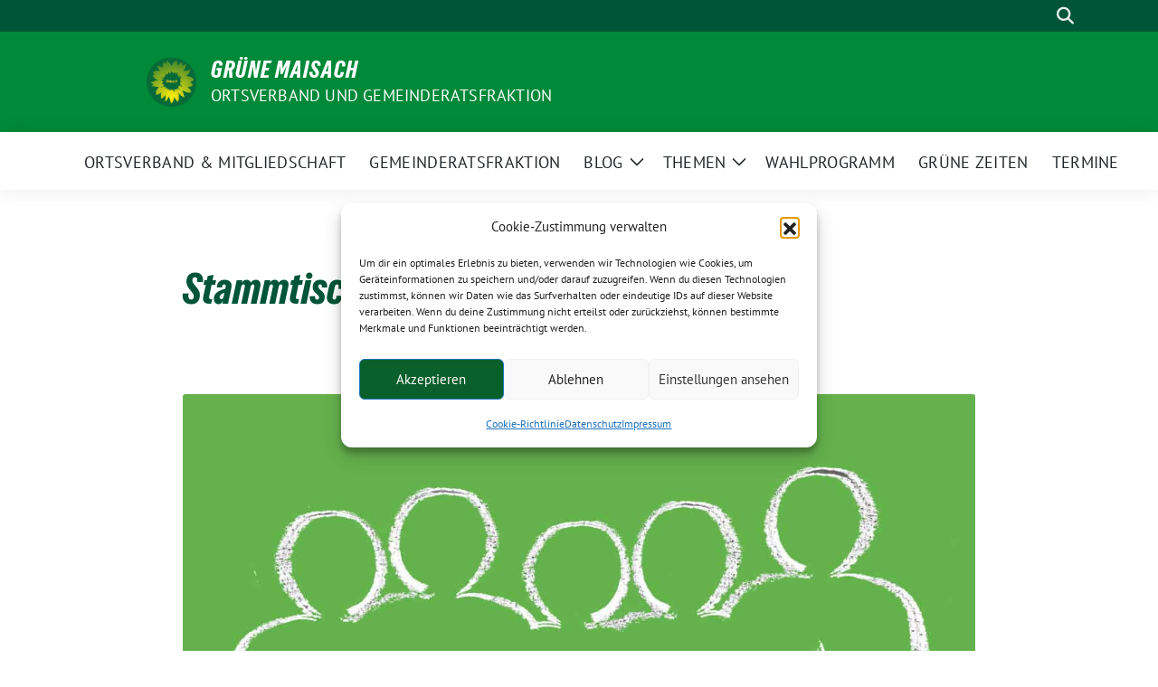

--- FILE ---
content_type: text/html; charset=UTF-8
request_url: https://xn--grne-maisach-elb.de/termine/stammtisch-des-ortsverbands/
body_size: 17062
content:
<!doctype html>
<html lang="de" class="theme--default">

<head>
	<meta charset="UTF-8">
	<meta name="viewport" content="width=device-width, initial-scale=1">
	<link rel="profile" href="https://gmpg.org/xfn/11">
	
<!-- Facebook Meta Tags -->
<meta property="og:url" content="https://xn--grne-maisach-elb.de/termine/stammtisch-des-ortsverbands/">
<meta property="og:type" content="website">
<meta property="og:title" content="Stammtisch des Ortsverbands">
<meta property="og:description" content="Jeden ersten Dienstag in geraden Monaten treffen sich die Aktiven des Ortsverbandes, um über aktuell anliegende Themen und Planungen zu reden und die Aktivitäten zu organisieren. Das Treffen findet jeweils [&hellip;]">
<meta property="og:image" content="https://xn--grne-maisach-elb.de/wp-content/uploads/2022/06/teamwork-g5f88535c1_1920gr-400x267.jpg">

<!-- Twitter Meta Tags -->
<meta name="twitter:card" content="summary_large_image">
<meta property="twitter:domain" content="https://xn--grne-maisach-elb.de">
<meta property="twitter:url" content="https://xn--grne-maisach-elb.de/termine/stammtisch-des-ortsverbands/">
<meta name="twitter:title" content="Stammtisch des Ortsverbands">
<meta name="twitter:description" content="Jeden ersten Dienstag in geraden Monaten treffen sich die Aktiven des Ortsverbandes, um über aktuell anliegende Themen und Planungen zu reden und die Aktivitäten zu organisieren. Das Treffen findet jeweils [&hellip;]">
<meta name="twitter:image" content="https://xn--grne-maisach-elb.de/wp-content/uploads/2022/06/teamwork-g5f88535c1_1920gr-400x267.jpg">

	<title>Stammtisch des Ortsverbands &#8211; Grüne Maisach</title>
<meta name='robots' content='max-image-preview:large' />
<link rel='dns-prefetch' href='//www.googletagmanager.com' />
<link rel="alternate" type="application/rss+xml" title="Grüne Maisach &raquo; Feed" href="https://xn--grne-maisach-elb.de/feed/" />
<link rel="alternate" type="application/rss+xml" title="Grüne Maisach &raquo; Kommentar-Feed" href="https://xn--grne-maisach-elb.de/comments/feed/" />
<link rel="alternate" title="oEmbed (JSON)" type="application/json+oembed" href="https://xn--grne-maisach-elb.de/wp-json/oembed/1.0/embed?url=https%3A%2F%2Fxn--grne-maisach-elb.de%2Ftermine%2Fstammtisch-des-ortsverbands%2F" />
<link rel="alternate" title="oEmbed (XML)" type="text/xml+oembed" href="https://xn--grne-maisach-elb.de/wp-json/oembed/1.0/embed?url=https%3A%2F%2Fxn--grne-maisach-elb.de%2Ftermine%2Fstammtisch-des-ortsverbands%2F&#038;format=xml" />
<style id='wp-img-auto-sizes-contain-inline-css'>
img:is([sizes=auto i],[sizes^="auto," i]){contain-intrinsic-size:3000px 1500px}
/*# sourceURL=wp-img-auto-sizes-contain-inline-css */
</style>
<style id='wp-block-paragraph-inline-css'>
.is-small-text{font-size:.875em}.is-regular-text{font-size:1em}.is-large-text{font-size:2.25em}.is-larger-text{font-size:3em}.has-drop-cap:not(:focus):first-letter{float:left;font-size:8.4em;font-style:normal;font-weight:100;line-height:.68;margin:.05em .1em 0 0;text-transform:uppercase}body.rtl .has-drop-cap:not(:focus):first-letter{float:none;margin-left:.1em}p.has-drop-cap.has-background{overflow:hidden}:root :where(p.has-background){padding:1.25em 2.375em}:where(p.has-text-color:not(.has-link-color)) a{color:inherit}p.has-text-align-left[style*="writing-mode:vertical-lr"],p.has-text-align-right[style*="writing-mode:vertical-rl"]{rotate:180deg}
/*# sourceURL=https://xn--grne-maisach-elb.de/wp-includes/blocks/paragraph/style.min.css */
</style>
<style id='wp-emoji-styles-inline-css'>

	img.wp-smiley, img.emoji {
		display: inline !important;
		border: none !important;
		box-shadow: none !important;
		height: 1em !important;
		width: 1em !important;
		margin: 0 0.07em !important;
		vertical-align: -0.1em !important;
		background: none !important;
		padding: 0 !important;
	}
/*# sourceURL=wp-emoji-styles-inline-css */
</style>
<style id='wp-block-library-inline-css'>
:root{--wp-block-synced-color:#7a00df;--wp-block-synced-color--rgb:122,0,223;--wp-bound-block-color:var(--wp-block-synced-color);--wp-editor-canvas-background:#ddd;--wp-admin-theme-color:#007cba;--wp-admin-theme-color--rgb:0,124,186;--wp-admin-theme-color-darker-10:#006ba1;--wp-admin-theme-color-darker-10--rgb:0,107,160.5;--wp-admin-theme-color-darker-20:#005a87;--wp-admin-theme-color-darker-20--rgb:0,90,135;--wp-admin-border-width-focus:2px}@media (min-resolution:192dpi){:root{--wp-admin-border-width-focus:1.5px}}.wp-element-button{cursor:pointer}:root .has-very-light-gray-background-color{background-color:#eee}:root .has-very-dark-gray-background-color{background-color:#313131}:root .has-very-light-gray-color{color:#eee}:root .has-very-dark-gray-color{color:#313131}:root .has-vivid-green-cyan-to-vivid-cyan-blue-gradient-background{background:linear-gradient(135deg,#00d084,#0693e3)}:root .has-purple-crush-gradient-background{background:linear-gradient(135deg,#34e2e4,#4721fb 50%,#ab1dfe)}:root .has-hazy-dawn-gradient-background{background:linear-gradient(135deg,#faaca8,#dad0ec)}:root .has-subdued-olive-gradient-background{background:linear-gradient(135deg,#fafae1,#67a671)}:root .has-atomic-cream-gradient-background{background:linear-gradient(135deg,#fdd79a,#004a59)}:root .has-nightshade-gradient-background{background:linear-gradient(135deg,#330968,#31cdcf)}:root .has-midnight-gradient-background{background:linear-gradient(135deg,#020381,#2874fc)}:root{--wp--preset--font-size--normal:16px;--wp--preset--font-size--huge:42px}.has-regular-font-size{font-size:1em}.has-larger-font-size{font-size:2.625em}.has-normal-font-size{font-size:var(--wp--preset--font-size--normal)}.has-huge-font-size{font-size:var(--wp--preset--font-size--huge)}.has-text-align-center{text-align:center}.has-text-align-left{text-align:left}.has-text-align-right{text-align:right}.has-fit-text{white-space:nowrap!important}#end-resizable-editor-section{display:none}.aligncenter{clear:both}.items-justified-left{justify-content:flex-start}.items-justified-center{justify-content:center}.items-justified-right{justify-content:flex-end}.items-justified-space-between{justify-content:space-between}.screen-reader-text{border:0;clip-path:inset(50%);height:1px;margin:-1px;overflow:hidden;padding:0;position:absolute;width:1px;word-wrap:normal!important}.screen-reader-text:focus{background-color:#ddd;clip-path:none;color:#444;display:block;font-size:1em;height:auto;left:5px;line-height:normal;padding:15px 23px 14px;text-decoration:none;top:5px;width:auto;z-index:100000}html :where(.has-border-color){border-style:solid}html :where([style*=border-top-color]){border-top-style:solid}html :where([style*=border-right-color]){border-right-style:solid}html :where([style*=border-bottom-color]){border-bottom-style:solid}html :where([style*=border-left-color]){border-left-style:solid}html :where([style*=border-width]){border-style:solid}html :where([style*=border-top-width]){border-top-style:solid}html :where([style*=border-right-width]){border-right-style:solid}html :where([style*=border-bottom-width]){border-bottom-style:solid}html :where([style*=border-left-width]){border-left-style:solid}html :where(img[class*=wp-image-]){height:auto;max-width:100%}:where(figure){margin:0 0 1em}html :where(.is-position-sticky){--wp-admin--admin-bar--position-offset:var(--wp-admin--admin-bar--height,0px)}@media screen and (max-width:600px){html :where(.is-position-sticky){--wp-admin--admin-bar--position-offset:0px}}

/*# sourceURL=wp-block-library-inline-css */
</style><style id='global-styles-inline-css'>
:root{--wp--preset--aspect-ratio--square: 1;--wp--preset--aspect-ratio--4-3: 4/3;--wp--preset--aspect-ratio--3-4: 3/4;--wp--preset--aspect-ratio--3-2: 3/2;--wp--preset--aspect-ratio--2-3: 2/3;--wp--preset--aspect-ratio--16-9: 16/9;--wp--preset--aspect-ratio--9-16: 9/16;--wp--preset--color--black: #000000;--wp--preset--color--cyan-bluish-gray: #abb8c3;--wp--preset--color--white: #ffffff;--wp--preset--color--pale-pink: #f78da7;--wp--preset--color--vivid-red: #cf2e2e;--wp--preset--color--luminous-vivid-orange: #ff6900;--wp--preset--color--luminous-vivid-amber: #fcb900;--wp--preset--color--light-green-cyan: #7bdcb5;--wp--preset--color--vivid-green-cyan: #00d084;--wp--preset--color--pale-cyan-blue: #8ed1fc;--wp--preset--color--vivid-cyan-blue: #0693e3;--wp--preset--color--vivid-purple: #9b51e0;--wp--preset--color--himmel: #0BA1DD;--wp--preset--color--tanne: #005437;--wp--preset--color--klee: #008939;--wp--preset--color--klee-700: #006E2E;--wp--preset--color--grashalm: #8ABD24;--wp--preset--color--sonne: #FFF17A;--wp--preset--color--sand: #F5F1E9;--wp--preset--color--gray: #EFF2ED;--wp--preset--gradient--vivid-cyan-blue-to-vivid-purple: linear-gradient(135deg,rgb(6,147,227) 0%,rgb(155,81,224) 100%);--wp--preset--gradient--light-green-cyan-to-vivid-green-cyan: linear-gradient(135deg,rgb(122,220,180) 0%,rgb(0,208,130) 100%);--wp--preset--gradient--luminous-vivid-amber-to-luminous-vivid-orange: linear-gradient(135deg,rgb(252,185,0) 0%,rgb(255,105,0) 100%);--wp--preset--gradient--luminous-vivid-orange-to-vivid-red: linear-gradient(135deg,rgb(255,105,0) 0%,rgb(207,46,46) 100%);--wp--preset--gradient--very-light-gray-to-cyan-bluish-gray: linear-gradient(135deg,rgb(238,238,238) 0%,rgb(169,184,195) 100%);--wp--preset--gradient--cool-to-warm-spectrum: linear-gradient(135deg,rgb(74,234,220) 0%,rgb(151,120,209) 20%,rgb(207,42,186) 40%,rgb(238,44,130) 60%,rgb(251,105,98) 80%,rgb(254,248,76) 100%);--wp--preset--gradient--blush-light-purple: linear-gradient(135deg,rgb(255,206,236) 0%,rgb(152,150,240) 100%);--wp--preset--gradient--blush-bordeaux: linear-gradient(135deg,rgb(254,205,165) 0%,rgb(254,45,45) 50%,rgb(107,0,62) 100%);--wp--preset--gradient--luminous-dusk: linear-gradient(135deg,rgb(255,203,112) 0%,rgb(199,81,192) 50%,rgb(65,88,208) 100%);--wp--preset--gradient--pale-ocean: linear-gradient(135deg,rgb(255,245,203) 0%,rgb(182,227,212) 50%,rgb(51,167,181) 100%);--wp--preset--gradient--electric-grass: linear-gradient(135deg,rgb(202,248,128) 0%,rgb(113,206,126) 100%);--wp--preset--gradient--midnight: linear-gradient(135deg,rgb(2,3,129) 0%,rgb(40,116,252) 100%);--wp--preset--font-size--small: 13px;--wp--preset--font-size--medium: clamp(14px, 0.875rem + ((1vw - 3.2px) * 0.682), 20px);--wp--preset--font-size--large: clamp(22.041px, 1.378rem + ((1vw - 3.2px) * 1.586), 36px);--wp--preset--font-size--x-large: clamp(25.014px, 1.563rem + ((1vw - 3.2px) * 1.93), 42px);--wp--preset--font-family--pt-sans: "PT Sans", sans-serif;--wp--preset--font-family--gruenetypeneue: "GruenType Neue", sans-serif;--wp--preset--spacing--20: 0.44rem;--wp--preset--spacing--30: 0.67rem;--wp--preset--spacing--40: 1rem;--wp--preset--spacing--50: 1.5rem;--wp--preset--spacing--60: 2.25rem;--wp--preset--spacing--70: 3.38rem;--wp--preset--spacing--80: 5.06rem;--wp--preset--shadow--natural: 6px 6px 9px rgba(0, 0, 0, 0.2);--wp--preset--shadow--deep: 12px 12px 50px rgba(0, 0, 0, 0.4);--wp--preset--shadow--sharp: 6px 6px 0px rgba(0, 0, 0, 0.2);--wp--preset--shadow--outlined: 6px 6px 0px -3px rgb(255, 255, 255), 6px 6px rgb(0, 0, 0);--wp--preset--shadow--crisp: 6px 6px 0px rgb(0, 0, 0);}:root { --wp--style--global--content-size: 900px;--wp--style--global--wide-size: 1200px; }:where(body) { margin: 0; }.wp-site-blocks > .alignleft { float: left; margin-right: 2em; }.wp-site-blocks > .alignright { float: right; margin-left: 2em; }.wp-site-blocks > .aligncenter { justify-content: center; margin-left: auto; margin-right: auto; }:where(.is-layout-flex){gap: 0.5em;}:where(.is-layout-grid){gap: 0.5em;}.is-layout-flow > .alignleft{float: left;margin-inline-start: 0;margin-inline-end: 2em;}.is-layout-flow > .alignright{float: right;margin-inline-start: 2em;margin-inline-end: 0;}.is-layout-flow > .aligncenter{margin-left: auto !important;margin-right: auto !important;}.is-layout-constrained > .alignleft{float: left;margin-inline-start: 0;margin-inline-end: 2em;}.is-layout-constrained > .alignright{float: right;margin-inline-start: 2em;margin-inline-end: 0;}.is-layout-constrained > .aligncenter{margin-left: auto !important;margin-right: auto !important;}.is-layout-constrained > :where(:not(.alignleft):not(.alignright):not(.alignfull)){max-width: var(--wp--style--global--content-size);margin-left: auto !important;margin-right: auto !important;}.is-layout-constrained > .alignwide{max-width: var(--wp--style--global--wide-size);}body .is-layout-flex{display: flex;}.is-layout-flex{flex-wrap: wrap;align-items: center;}.is-layout-flex > :is(*, div){margin: 0;}body .is-layout-grid{display: grid;}.is-layout-grid > :is(*, div){margin: 0;}body{font-family: var(--wp--preset--font-family--pt-sans);font-weight: 400;padding-top: 0px;padding-right: 0px;padding-bottom: 0px;padding-left: 0px;}a:where(:not(.wp-element-button)){text-decoration: underline;}h1{color: var(--wp--preset--color--tanne);font-family: var(--wp--preset--font-family--gruenetypeneue);font-weight: 400;}h2{font-family: var(--wp--preset--font-family--gruenetypeneue);font-weight: 400;}:root :where(.wp-element-button, .wp-block-button__link){background-color: #32373c;border-width: 0;color: #fff;font-family: inherit;font-size: inherit;font-style: inherit;font-weight: inherit;letter-spacing: inherit;line-height: inherit;padding-top: calc(0.667em + 2px);padding-right: calc(1.333em + 2px);padding-bottom: calc(0.667em + 2px);padding-left: calc(1.333em + 2px);text-decoration: none;text-transform: inherit;}.has-black-color{color: var(--wp--preset--color--black) !important;}.has-cyan-bluish-gray-color{color: var(--wp--preset--color--cyan-bluish-gray) !important;}.has-white-color{color: var(--wp--preset--color--white) !important;}.has-pale-pink-color{color: var(--wp--preset--color--pale-pink) !important;}.has-vivid-red-color{color: var(--wp--preset--color--vivid-red) !important;}.has-luminous-vivid-orange-color{color: var(--wp--preset--color--luminous-vivid-orange) !important;}.has-luminous-vivid-amber-color{color: var(--wp--preset--color--luminous-vivid-amber) !important;}.has-light-green-cyan-color{color: var(--wp--preset--color--light-green-cyan) !important;}.has-vivid-green-cyan-color{color: var(--wp--preset--color--vivid-green-cyan) !important;}.has-pale-cyan-blue-color{color: var(--wp--preset--color--pale-cyan-blue) !important;}.has-vivid-cyan-blue-color{color: var(--wp--preset--color--vivid-cyan-blue) !important;}.has-vivid-purple-color{color: var(--wp--preset--color--vivid-purple) !important;}.has-himmel-color{color: var(--wp--preset--color--himmel) !important;}.has-tanne-color{color: var(--wp--preset--color--tanne) !important;}.has-klee-color{color: var(--wp--preset--color--klee) !important;}.has-klee-700-color{color: var(--wp--preset--color--klee-700) !important;}.has-grashalm-color{color: var(--wp--preset--color--grashalm) !important;}.has-sonne-color{color: var(--wp--preset--color--sonne) !important;}.has-sand-color{color: var(--wp--preset--color--sand) !important;}.has-gray-color{color: var(--wp--preset--color--gray) !important;}.has-black-background-color{background-color: var(--wp--preset--color--black) !important;}.has-cyan-bluish-gray-background-color{background-color: var(--wp--preset--color--cyan-bluish-gray) !important;}.has-white-background-color{background-color: var(--wp--preset--color--white) !important;}.has-pale-pink-background-color{background-color: var(--wp--preset--color--pale-pink) !important;}.has-vivid-red-background-color{background-color: var(--wp--preset--color--vivid-red) !important;}.has-luminous-vivid-orange-background-color{background-color: var(--wp--preset--color--luminous-vivid-orange) !important;}.has-luminous-vivid-amber-background-color{background-color: var(--wp--preset--color--luminous-vivid-amber) !important;}.has-light-green-cyan-background-color{background-color: var(--wp--preset--color--light-green-cyan) !important;}.has-vivid-green-cyan-background-color{background-color: var(--wp--preset--color--vivid-green-cyan) !important;}.has-pale-cyan-blue-background-color{background-color: var(--wp--preset--color--pale-cyan-blue) !important;}.has-vivid-cyan-blue-background-color{background-color: var(--wp--preset--color--vivid-cyan-blue) !important;}.has-vivid-purple-background-color{background-color: var(--wp--preset--color--vivid-purple) !important;}.has-himmel-background-color{background-color: var(--wp--preset--color--himmel) !important;}.has-tanne-background-color{background-color: var(--wp--preset--color--tanne) !important;}.has-klee-background-color{background-color: var(--wp--preset--color--klee) !important;}.has-klee-700-background-color{background-color: var(--wp--preset--color--klee-700) !important;}.has-grashalm-background-color{background-color: var(--wp--preset--color--grashalm) !important;}.has-sonne-background-color{background-color: var(--wp--preset--color--sonne) !important;}.has-sand-background-color{background-color: var(--wp--preset--color--sand) !important;}.has-gray-background-color{background-color: var(--wp--preset--color--gray) !important;}.has-black-border-color{border-color: var(--wp--preset--color--black) !important;}.has-cyan-bluish-gray-border-color{border-color: var(--wp--preset--color--cyan-bluish-gray) !important;}.has-white-border-color{border-color: var(--wp--preset--color--white) !important;}.has-pale-pink-border-color{border-color: var(--wp--preset--color--pale-pink) !important;}.has-vivid-red-border-color{border-color: var(--wp--preset--color--vivid-red) !important;}.has-luminous-vivid-orange-border-color{border-color: var(--wp--preset--color--luminous-vivid-orange) !important;}.has-luminous-vivid-amber-border-color{border-color: var(--wp--preset--color--luminous-vivid-amber) !important;}.has-light-green-cyan-border-color{border-color: var(--wp--preset--color--light-green-cyan) !important;}.has-vivid-green-cyan-border-color{border-color: var(--wp--preset--color--vivid-green-cyan) !important;}.has-pale-cyan-blue-border-color{border-color: var(--wp--preset--color--pale-cyan-blue) !important;}.has-vivid-cyan-blue-border-color{border-color: var(--wp--preset--color--vivid-cyan-blue) !important;}.has-vivid-purple-border-color{border-color: var(--wp--preset--color--vivid-purple) !important;}.has-himmel-border-color{border-color: var(--wp--preset--color--himmel) !important;}.has-tanne-border-color{border-color: var(--wp--preset--color--tanne) !important;}.has-klee-border-color{border-color: var(--wp--preset--color--klee) !important;}.has-klee-700-border-color{border-color: var(--wp--preset--color--klee-700) !important;}.has-grashalm-border-color{border-color: var(--wp--preset--color--grashalm) !important;}.has-sonne-border-color{border-color: var(--wp--preset--color--sonne) !important;}.has-sand-border-color{border-color: var(--wp--preset--color--sand) !important;}.has-gray-border-color{border-color: var(--wp--preset--color--gray) !important;}.has-vivid-cyan-blue-to-vivid-purple-gradient-background{background: var(--wp--preset--gradient--vivid-cyan-blue-to-vivid-purple) !important;}.has-light-green-cyan-to-vivid-green-cyan-gradient-background{background: var(--wp--preset--gradient--light-green-cyan-to-vivid-green-cyan) !important;}.has-luminous-vivid-amber-to-luminous-vivid-orange-gradient-background{background: var(--wp--preset--gradient--luminous-vivid-amber-to-luminous-vivid-orange) !important;}.has-luminous-vivid-orange-to-vivid-red-gradient-background{background: var(--wp--preset--gradient--luminous-vivid-orange-to-vivid-red) !important;}.has-very-light-gray-to-cyan-bluish-gray-gradient-background{background: var(--wp--preset--gradient--very-light-gray-to-cyan-bluish-gray) !important;}.has-cool-to-warm-spectrum-gradient-background{background: var(--wp--preset--gradient--cool-to-warm-spectrum) !important;}.has-blush-light-purple-gradient-background{background: var(--wp--preset--gradient--blush-light-purple) !important;}.has-blush-bordeaux-gradient-background{background: var(--wp--preset--gradient--blush-bordeaux) !important;}.has-luminous-dusk-gradient-background{background: var(--wp--preset--gradient--luminous-dusk) !important;}.has-pale-ocean-gradient-background{background: var(--wp--preset--gradient--pale-ocean) !important;}.has-electric-grass-gradient-background{background: var(--wp--preset--gradient--electric-grass) !important;}.has-midnight-gradient-background{background: var(--wp--preset--gradient--midnight) !important;}.has-small-font-size{font-size: var(--wp--preset--font-size--small) !important;}.has-medium-font-size{font-size: var(--wp--preset--font-size--medium) !important;}.has-large-font-size{font-size: var(--wp--preset--font-size--large) !important;}.has-x-large-font-size{font-size: var(--wp--preset--font-size--x-large) !important;}.has-pt-sans-font-family{font-family: var(--wp--preset--font-family--pt-sans) !important;}.has-gruenetypeneue-font-family{font-family: var(--wp--preset--font-family--gruenetypeneue) !important;}
/*# sourceURL=global-styles-inline-css */
</style>

<link rel='stylesheet' id='awsm-ead-public-css' href='https://xn--grne-maisach-elb.de/wp-content/plugins/embed-any-document/css/embed-public.min.css?ver=2.7.12' media='all' />
<link rel='stylesheet' id='pdfp-public-css' href='https://xn--grne-maisach-elb.de/wp-content/plugins/pdf-poster/build/public.css?ver=1769526886' media='all' />
<link rel='stylesheet' id='super-rss-reader-css' href='https://xn--grne-maisach-elb.de/wp-content/plugins/super-rss-reader/public/css/style.min.css?ver=5.4' media='all' />
<link rel='stylesheet' id='cmplz-general-css' href='https://xn--grne-maisach-elb.de/wp-content/plugins/complianz-gdpr/assets/css/cookieblocker.min.css?ver=1766237307' media='all' />
<link rel='stylesheet' id='awb-css' href='https://xn--grne-maisach-elb.de/wp-content/plugins/advanced-backgrounds/assets/awb/awb.min.css?ver=1.12.8' media='all' />
<link rel='stylesheet' id='uagb-block-positioning-css-css' href='https://xn--grne-maisach-elb.de/wp-content/plugins/ultimate-addons-for-gutenberg/assets/css/spectra-block-positioning.min.css?ver=2.19.18' media='all' />
<link rel='stylesheet' id='uag-style-5164-css' href='https://xn--grne-maisach-elb.de/wp-content/uploads/uag-plugin/assets/5000/uag-css-5164.css?ver=1769444676' media='all' />
<link rel='stylesheet' id='sunflower-style-css' href='https://xn--grne-maisach-elb.de/wp-content/themes/sunflower/style.css?ver=2.2.13' media='all' />
<link rel='stylesheet' id='sunflower-leaflet-css' href='https://xn--grne-maisach-elb.de/wp-content/themes/sunflower/assets/vndr/leaflet/dist/leaflet.css?ver=2.2.13' media='all' />
<link rel='stylesheet' id='lightbox-css' href='https://xn--grne-maisach-elb.de/wp-content/themes/sunflower/assets/vndr/lightbox2/dist/css/lightbox.min.css?ver=4.3.0' media='all' />
<style id='generateblocks-inline-css'>
.gb-container-69969e70{font-size:12px;font-weight:600;text-align:left;color:var(--wp--preset--color--grashalm, #8ABD24);}.gb-container-69969e70 a{color:var(--wp--preset--color--grashalm, #8ABD24);}.gb-container-18315159{font-size:12px;background-color:var(--wp--preset--color--klee, #008939);}.gb-container-45fa6951{background-color:var(--wp--preset--color--gray, #EFF2ED);color:var(--wp--preset--color--sonne, #FFF17A);}:root{--gb-container-width:1100px;}.gb-container .wp-block-image img{vertical-align:middle;}.gb-grid-wrapper .wp-block-image{margin-bottom:0;}.gb-highlight{background:none;}.gb-shape{line-height:0;}
/*# sourceURL=generateblocks-inline-css */
</style>
<script src="https://xn--grne-maisach-elb.de/wp-includes/js/jquery/jquery.min.js?ver=3.7.1" id="jquery-core-js"></script>
<script src="https://xn--grne-maisach-elb.de/wp-includes/js/jquery/jquery-migrate.min.js?ver=3.4.1" id="jquery-migrate-js"></script>
<script src="https://xn--grne-maisach-elb.de/wp-content/plugins/super-rss-reader/public/js/jquery.easy-ticker.min.js?ver=5.4" id="jquery-easy-ticker-js"></script>
<script src="https://xn--grne-maisach-elb.de/wp-content/plugins/super-rss-reader/public/js/script.min.js?ver=5.4" id="super-rss-reader-js"></script>

<!-- Google Tag (gtac.js) durch Site-Kit hinzugefügt -->
<!-- Von Site Kit hinzugefügtes Google-Analytics-Snippet -->
<script src="https://www.googletagmanager.com/gtag/js?id=GT-KV632MGQ" id="google_gtagjs-js" async></script>
<script id="google_gtagjs-js-after">
window.dataLayer = window.dataLayer || [];function gtag(){dataLayer.push(arguments);}
gtag("set","linker",{"domains":["xn--grne-maisach-elb.de"]});
gtag("js", new Date());
gtag("set", "developer_id.dZTNiMT", true);
gtag("config", "GT-KV632MGQ");
//# sourceURL=google_gtagjs-js-after
</script>
<link rel="https://api.w.org/" href="https://xn--grne-maisach-elb.de/wp-json/" /><link rel="alternate" title="JSON" type="application/json" href="https://xn--grne-maisach-elb.de/wp-json/wp/v2/sunflower_event/5164" /><link rel="EditURI" type="application/rsd+xml" title="RSD" href="https://xn--grne-maisach-elb.de/xmlrpc.php?rsd" />
<link rel="canonical" href="https://xn--grne-maisach-elb.de/termine/stammtisch-des-ortsverbands/" />
<meta name="cdp-version" content="1.5.0" /><meta name="generator" content="Site Kit by Google 1.170.0" />        <style>
                    </style>
<meta name="generator" content="performance-lab 4.0.1; plugins: webp-uploads">
<meta name="generator" content="webp-uploads 2.6.1">
			<style>.cmplz-hidden {
					display: none !important;
				}</style><meta name="bmi-version" content="2.0.0" />      <script defer type="text/javascript" id="bmip-js-inline-remove-js">
        function objectToQueryString(obj){
          return Object.keys(obj).map(key => key + '=' + obj[key]).join('&');
        }

        function globalBMIKeepAlive() {
          let xhr = new XMLHttpRequest();
          let data = { action: "bmip_keepalive", token: "bmip", f: "refresh" };
          let url = 'https://xn--grne-maisach-elb.de/wp-admin/admin-ajax.php' + '?' + objectToQueryString(data);
          xhr.open('POST', url, true);
          xhr.setRequestHeader("X-Requested-With", "XMLHttpRequest");
          xhr.onreadystatechange = function () {
            if (xhr.readyState === 4) {
              let response;
              if (response = JSON.parse(xhr.responseText)) {
                if (typeof response.status != 'undefined' && response.status === 'success') {
                  //setTimeout(globalBMIKeepAlive, 3000);
                } else {
                  //setTimeout(globalBMIKeepAlive, 20000);
                }
              }
            }
          };

          xhr.send(JSON.stringify(data));
        }

        document.querySelector('#bmip-js-inline-remove-js').remove();
      </script>
      <style class='wp-fonts-local'>
@font-face{font-family:"PT Sans";font-style:normal;font-weight:400;font-display:fallback;src:url('https://xn--grne-maisach-elb.de/wp-content/themes/sunflower/assets/fonts/pt-sans-v17-latin_latin-ext-regular.woff2') format('woff2'), url('https://xn--grne-maisach-elb.de/wp-content/themes/sunflower/assets/fonts/pt-sans-v17-latin_latin-ext-regular.ttf') format('truetype');font-stretch:normal;}
@font-face{font-family:"PT Sans";font-style:italic;font-weight:400;font-display:fallback;src:url('https://xn--grne-maisach-elb.de/wp-content/themes/sunflower/assets/fonts/pt-sans-v17-latin_latin-ext-italic.woff2') format('woff2'), url('https://xn--grne-maisach-elb.de/wp-content/themes/sunflower/assets/fonts/pt-sans-v17-latin_latin-ext-italic.ttf') format('truetype');font-stretch:normal;}
@font-face{font-family:"PT Sans";font-style:normal;font-weight:700;font-display:fallback;src:url('https://xn--grne-maisach-elb.de/wp-content/themes/sunflower/assets/fonts/pt-sans-v17-latin_latin-ext-700.woff2') format('woff2'), url('https://xn--grne-maisach-elb.de/wp-content/themes/sunflower/assets/fonts/pt-sans-v17-latin_latin-ext-700.ttf') format('truetype');font-stretch:normal;}
@font-face{font-family:"PT Sans";font-style:italic;font-weight:700;font-display:fallback;src:url('https://xn--grne-maisach-elb.de/wp-content/themes/sunflower/assets/fonts/pt-sans-v17-latin_latin-ext-700italic.woff2') format('woff2'), url('https://xn--grne-maisach-elb.de/wp-content/themes/sunflower/assets/fonts/pt-sans-v17-latin_latin-ext-700italic.ttf') format('truetype');font-stretch:normal;}
@font-face{font-family:"GruenType Neue";font-style:normal;font-weight:400;font-display:block;src:url('https://xn--grne-maisach-elb.de/wp-content/themes/sunflower/assets/fonts/GrueneTypeNeue-Regular.woff2') format('woff2'), url('https://xn--grne-maisach-elb.de/wp-content/themes/sunflower/assets/fonts/GrueneTypeNeue-Regular.woff') format('woff');font-stretch:normal;}
</style>
<style id="uagb-style-conditional-extension">@media (min-width: 1025px){body .uag-hide-desktop.uagb-google-map__wrap,body .uag-hide-desktop{display:none !important}}@media (min-width: 768px) and (max-width: 1024px){body .uag-hide-tab.uagb-google-map__wrap,body .uag-hide-tab{display:none !important}}@media (max-width: 767px){body .uag-hide-mob.uagb-google-map__wrap,body .uag-hide-mob{display:none !important}}</style><link rel="icon" href="https://xn--grne-maisach-elb.de/wp-content/uploads/2017/09/cropped-Gruene_Sonnenblume_rgb_1280bzug-32x32.jpg" sizes="32x32" />
<link rel="icon" href="https://xn--grne-maisach-elb.de/wp-content/uploads/2017/09/cropped-Gruene_Sonnenblume_rgb_1280bzug-192x192.jpg" sizes="192x192" />
<link rel="apple-touch-icon" href="https://xn--grne-maisach-elb.de/wp-content/uploads/2017/09/cropped-Gruene_Sonnenblume_rgb_1280bzug-180x180.jpg" />
<meta name="msapplication-TileImage" content="https://xn--grne-maisach-elb.de/wp-content/uploads/2017/09/cropped-Gruene_Sonnenblume_rgb_1280bzug-270x270.jpg" />
<link rel='stylesheet' id='colorbox-css' href='https://xn--grne-maisach-elb.de/wp-content/plugins/wp-rss-aggregator//v4/css/colorbox.css?ver=1.4.33' media='all' />
<link rel='stylesheet' id='wpra-list-template-styles-css' href='https://xn--grne-maisach-elb.de/wp-content/plugins/wp-rss-aggregator//v4/css/templates/list/styles.css?ver=4.23.13' media='all' />
<link rel='stylesheet' id='wpra-pagination-css' href='https://xn--grne-maisach-elb.de/wp-content/plugins/wp-rss-aggregator//v4/css/build/pagination.min.css?ver=4.23.13' media='all' />
</head>

<body data-rsssl=1 data-cmplz=1 class="wp-singular sunflower_event-template-default single single-sunflower_event postid-5164 wp-custom-logo wp-embed-responsive wp-theme-sunflower metaslider-plugin">
		<div id="page" class="site">
		<a class="skip-link screen-reader-text" href="#primary">Weiter zum Inhalt</a>

		<header id="masthead" class="site-header">

		<nav class="navbar navbar-top d-none d-lg-block navbar-expand-lg navbar-dark p-0 topmenu">
			<div class="container">
				<button class="navbar-toggler" type="button" data-bs-toggle="collapse" data-bs-target="#topmenu-container" aria-controls="topmenu-container" aria-expanded="false" aria-label="Toggle navigation">
					<span class="navbar-toggler-icon"></span>
				</button>
				<div class="collapse navbar-collapse justify-content-between" id="topmenu-container">
					<div class="social-media-profiles d-none d-md-flex"></div>						<div class="d-flex">
														<form class="form-inline my-2 my-md-0 search d-flex" action="https://xn--grne-maisach-elb.de">
								<label for="topbar-search" class="visually-hidden">Suche</label>
								<input id="topbar-search" class="form-control form-control-sm topbar-search-q" name="s" type="text" placeholder="Suche" aria-label="Suche"
									value=""
								>
								<input type="submit" class="d-none" value="Suche" aria-label="Suche">
							</form>
							<button class="show-search me-3" title="zeige Suche" aria-label="zeige Suche">
								<i class="fas fa-search"></i>
							</button>
						</div>
				</div>
			</div>
		</nav>

		<div class="container-fluid bloginfo bg-primary">
			<div class="container d-flex align-items-center">
				<div class="img-container
				custom-logo				">
					<a href="https://xn--grne-maisach-elb.de/" class="custom-logo-link" rel="home"><img width="1080" height="1080" src="https://xn--grne-maisach-elb.de/wp-content/uploads/2023/08/AA84CCAC-2328-49F4-816E-E36081B395FE.png" class="custom-logo" alt="Grüne Maisach" decoding="async" fetchpriority="high" srcset="https://xn--grne-maisach-elb.de/wp-content/uploads/2023/08/AA84CCAC-2328-49F4-816E-E36081B395FE.png 1080w, https://xn--grne-maisach-elb.de/wp-content/uploads/2023/08/AA84CCAC-2328-49F4-816E-E36081B395FE-400x400.png 400w, https://xn--grne-maisach-elb.de/wp-content/uploads/2023/08/AA84CCAC-2328-49F4-816E-E36081B395FE-800x800.png 800w, https://xn--grne-maisach-elb.de/wp-content/uploads/2023/08/AA84CCAC-2328-49F4-816E-E36081B395FE-150x150.png 150w, https://xn--grne-maisach-elb.de/wp-content/uploads/2023/08/AA84CCAC-2328-49F4-816E-E36081B395FE-768x768.png 768w, https://xn--grne-maisach-elb.de/wp-content/uploads/2023/08/AA84CCAC-2328-49F4-816E-E36081B395FE-500x500.png 500w" sizes="(max-width: 1080px) 100vw, 1080px" /></a>				</div>
				<div>
					<a href="https://xn--grne-maisach-elb.de" class="d-block h5 text-white bloginfo-name no-link">
						Grüne Maisach					</a>
					<a href="https://xn--grne-maisach-elb.de" class="d-block text-white mb-0 bloginfo-description no-link">
						Ortsverband und Gemeinderatsfraktion					</a>
				</div>
			</div>
		</div>

</header><!-- #masthead -->

		<div id="navbar-sticky-detector"></div>
	<nav class="navbar navbar-main navbar-expand-lg navbar-light bg-white">
		<div class="container">
			<a class="navbar-brand" href="https://xn--grne-maisach-elb.de"><img src="https://xn--grne-maisach-elb.de/wp-content/uploads/2023/08/AA84CCAC-2328-49F4-816E-E36081B395FE-150x150.png" class="custom-logo" alt="Logo" title="Grüne Maisach"></a>			
			

			<button class="navbar-toggler collapsed" type="button" data-bs-toggle="collapse" data-bs-target="#mainmenu-container" aria-controls="mainmenu" aria-expanded="false" aria-label="Toggle navigation">
				<i class="fas fa-times close"></i>
				<i class="fas fa-bars open"></i>
			</button>

			<div class="collapse navbar-collapse" id="mainmenu-container">
				<ul id="mainmenu" class="navbar-nav mr-auto" itemscope itemtype="http://www.schema.org/SiteNavigationElement"><li  id="menu-item-3366" class="menu-item menu-item-type-post_type menu-item-object-page menu-item-3366 nav-item"><a itemprop="url" href="https://xn--grne-maisach-elb.de/vorstand/" class="nav-link"><span itemprop="name">Ortsverband &amp; Mitgliedschaft</span></a></li>
<li  id="menu-item-3808" class="menu-item menu-item-type-post_type menu-item-object-page menu-item-3808 nav-item"><a itemprop="url" href="https://xn--grne-maisach-elb.de/fraktion/" class="nav-link"><span itemprop="name">Gemeinderatsfraktion</span></a></li>
<li  id="menu-item-4306" class="menu-item menu-item-type-post_type menu-item-object-page menu-item-has-children dropdown menu-item-4306 nav-item"><a href="https://xn--grne-maisach-elb.de/?page_id=4301" data-toggle="dropdown" aria-expanded="false" class="dropdown-toggle nav-link" id="menu-item-dropdown-4306"><span itemprop="name">Blog</span></a>
					<button class="toggle submenu-expand submenu-opener" data-toggle-target="dropdown" data-bs-toggle="dropdown" aria-expanded="false">
						<span class="screen-reader-text">Zeige Untermenü</span>
					</button>
<div class="dropdown-menu dropdown-menu-level-0"><ul aria-labelledby="menu-item-dropdown-4306">
	<li  id="menu-item-4418" class="menu-item menu-item-type-post_type menu-item-object-page menu-item-4418 nav-item"><a itemprop="url" href="https://xn--grne-maisach-elb.de/?page_id=4362" class="dropdown-item"><span itemprop="name">Julikas Grün Gelesen Gesehen Gehört</span></a></li>
</ul></div>
</li>
<li  id="menu-item-6154" class="menu-item menu-item-type-post_type menu-item-object-page menu-item-has-children dropdown menu-item-6154 nav-item"><a href="https://xn--grne-maisach-elb.de/themen-2/" data-toggle="dropdown" aria-expanded="false" class="dropdown-toggle nav-link" id="menu-item-dropdown-6154"><span itemprop="name">Themen</span></a>
					<button class="toggle submenu-expand submenu-opener" data-toggle-target="dropdown" data-bs-toggle="dropdown" aria-expanded="false">
						<span class="screen-reader-text">Zeige Untermenü</span>
					</button>
<div class="dropdown-menu dropdown-menu-level-0"><ul aria-labelledby="menu-item-dropdown-6154">
	<li  id="menu-item-3788" class="menu-item menu-item-type-post_type menu-item-object-page menu-item-3788 nav-item"><a itemprop="url" href="https://xn--grne-maisach-elb.de/siedlungsentwicklung-wohnen/" class="dropdown-item"><span itemprop="name">Siedlungsentwicklung &#038; Wohnen</span></a></li>
	<li  id="menu-item-3701" class="menu-item menu-item-type-post_type menu-item-object-page menu-item-3701 nav-item"><a itemprop="url" href="https://xn--grne-maisach-elb.de/mobilitaet-oeffentlicher-raum/" class="dropdown-item"><span itemprop="name">Mobilität &#038; Öffentlicher Raum</span></a></li>
	<li  id="menu-item-3690" class="menu-item menu-item-type-post_type menu-item-object-page menu-item-3690 nav-item"><a itemprop="url" href="https://xn--grne-maisach-elb.de/klima-und-umweltschutz/" class="dropdown-item"><span itemprop="name">Klima- und Umweltschutz</span></a></li>
	<li  id="menu-item-3939" class="menu-item menu-item-type-post_type menu-item-object-page menu-item-3939 nav-item"><a itemprop="url" href="https://xn--grne-maisach-elb.de/jugendliche-senioren/" class="dropdown-item"><span itemprop="name">Jugendliche &#038; Senioren</span></a></li>
	<li  id="menu-item-3699" class="menu-item menu-item-type-post_type menu-item-object-page menu-item-3699 nav-item"><a itemprop="url" href="https://xn--grne-maisach-elb.de/?page_id=3697" class="dropdown-item"><span itemprop="name">Kultur &#038; Begegnung</span></a></li>
	<li  id="menu-item-3818" class="menu-item menu-item-type-post_type menu-item-object-page menu-item-3818 nav-item"><a itemprop="url" href="https://xn--grne-maisach-elb.de/buergerbeteiligung-transparenz/" class="dropdown-item"><span itemprop="name">Bürgerbeteiligung &#038; Transparenz</span></a></li>
</ul></div>
</li>
<li  id="menu-item-4195" class="menu-item menu-item-type-post_type menu-item-object-page menu-item-4195 nav-item"><a itemprop="url" href="https://xn--grne-maisach-elb.de/unser-programm/" class="nav-link"><span itemprop="name">Wahlprogramm</span></a></li>
<li  id="menu-item-3536" class="menu-item menu-item-type-post_type menu-item-object-page menu-item-3536 nav-item"><a itemprop="url" href="https://xn--grne-maisach-elb.de/gruene-zeiten/" class="nav-link"><span itemprop="name">GRÜNE ZEITEN</span></a></li>
<li  id="menu-item-4442" class="menu-item menu-item-type-post_type menu-item-object-page menu-item-4442 nav-item"><a itemprop="url" href="https://xn--grne-maisach-elb.de/termine-2/" class="nav-link"><span itemprop="name">Termine</span></a></li>
</ul>
				<form class="form-inline my-2 mb-2 search d-block d-lg-none" action="https://xn--grne-maisach-elb.de">
					<input class="form-control form-control-sm topbar-search-q" name="s" type="text" placeholder="Suche" aria-label="Suche"
						value=""
					>
					<input type="submit" class="d-none" value="Suche" aria-label="Suche">

				</form>
			</div>
		</div>
	</nav>


<script type="application/ld+json">
{
	"@context": "https://schema.org",
	"@type": "Event",
	"name": "Stammtisch des Ortsverbands",
	"description": "Jeden ersten Dienstag in geraden Monaten treffen sich die Aktiven des Ortsverbandes, um über aktuell anliegende Themen und Planungen zu reden und die Aktivitäten zu organisieren. Das Treffen findet jeweils [&hellip;]",
	"image": "https://xn--grne-maisach-elb.de/wp-content/uploads/2022/06/teamwork-g5f88535c1_1920gr.jpg",	"startDate": "2022-06-07T20:00",
	"endDate": "2022-06-07T22:00","eventAttendanceMode": "https://schema.org/OfflineEventAttendanceMode","location": {
		"@type": "Place",
		"name": "Ristorante Salerno",
		"address": {
		  "@type": "PostalAddress",
		  "streetAddress": "Graf-Toerring-Str. 18",
		  "addressLocality": "Gernlinden"
		}
	  }

}
</script>
	<div id="content" class="container container-narrow">
		<div class="row">
			<div class="col-12">
				<main id="primary" class="site-main">
					
<article id="post-5164" class="display-single post-5164 sunflower_event type-sunflower_event status-publish has-post-thumbnail hentry sunflower_event_tag-stammtisch">
		<header class="entry-header has-post-thumbnail">
		<div class="row position-relative">
			<div class="col-12">
				<h1 class="entry-title">Stammtisch des Ortsverbands</h1>			</div>
		</div>
	</header><!-- .entry-header -->
		
				<div class="post-thumbnail
						">
				<img width="1386" height="924" src="https://xn--grne-maisach-elb.de/wp-content/uploads/2022/06/teamwork-g5f88535c1_1920gr.jpg" class="w-100 border-radius wp-post-image" alt="" decoding="async" srcset="https://xn--grne-maisach-elb.de/wp-content/uploads/2022/06/teamwork-g5f88535c1_1920gr.jpg 1386w, https://xn--grne-maisach-elb.de/wp-content/uploads/2022/06/teamwork-g5f88535c1_1920gr-400x267.jpg 400w, https://xn--grne-maisach-elb.de/wp-content/uploads/2022/06/teamwork-g5f88535c1_1920gr-800x533.jpg 800w, https://xn--grne-maisach-elb.de/wp-content/uploads/2022/06/teamwork-g5f88535c1_1920gr-768x512.jpg 768w, https://xn--grne-maisach-elb.de/wp-content/uploads/2022/06/teamwork-g5f88535c1_1920gr-1536x1024.jpg 1536w, https://xn--grne-maisach-elb.de/wp-content/uploads/2022/06/teamwork-g5f88535c1_1920gr-500x333.jpg 500w, https://xn--grne-maisach-elb.de/wp-content/uploads/2022/06/teamwork-g5f88535c1_1920gr-1280x853.jpg 1280w" sizes="(max-width: 1386px) 100vw, 1386px" />						</div><!-- .post-thumbnail -->

		
	<div class="row">
			<div class="order-1 col-md-9">
			<div class="entry-content accordion">
				
<p>Jeden ersten Dienstag in geraden Monaten treffen sich die Aktiven des Ortsverbandes, um über aktuell anliegende Themen und Planungen zu reden und die Aktivitäten zu organisieren. Das Treffen findet jeweils in unterschiedlichen Lokalen statt, die wir hier und auf unserer Facebook-Seite bekannt geben.</p>
			</div><!-- .entry-content -->

		</div><!-- .col-md-9 -->
		<div class="col-md-3 order-md-1 metabox small"><div class="text-uppercase weekday">Dienstag</div><div class="date mb-2">07.06.2022</div><div class="time mt-2 mb-2">20:00 -  22:00 Uhr</div><div class="mt-2 mb-2">Ristorante Salerno<br>Graf-Toerring-Str. 18<br>Gernlinden</div><div><a href="https://xn--grne-maisach-elb.de/?sunflower_event=stammtisch-des-ortsverbands&amp;format=ics&amp;sunflower_nonce=f673c1c9f9" class="text-white">Download als ics-Datei</a></div></div>	</div>

	<div class="row">
		<footer class="entry-footer mt-4">
						<div class="d-flex mt-2 mb-2">
								<div>
		
				</div>
			</div>
				</footer><!-- .entry-footer -->
	</div>

</article><!-- #post-5164 -->

												
				</main><!-- #main -->
			</div>
	</div>
</div>
<div class="container-fluid bg-darkgreen p-5">
	<aside id="secondary" class="widget-area container">
		<section id="block-107" class="widget widget_block"><div class="wp-rss-template-container" data-wpra-template="default" data-template-ctx="eyJpc0FsbCI6dHJ1ZSwidGVtcGxhdGUiOiJkZWZhdWx0IiwicGFnaW5hdGlvbiI6dHJ1ZSwiaGFzQ3VzdG9tQ1NTIjpmYWxzZSwiY3VzdG9tQ1NTIjoiIiwib3R0ZXJDb25kaXRpb25zIjpbXX0=">
    <div class="wp-rss-aggregator wpra-list-template  " data-page="1">
    
    
<ul class="wpra-item-list rss-aggregator wpra-item-list--bullets wpra-item-list--default"
    start="1">
                        <li class="wpra-item feed-item ">
            
            

    <a  href="https://www.gruene.de/artikel/mercosur-kommt-abstimmung-zur-rechtlichen-pruefung-trotzdem-falsches-signal" target="_blank" rel="nofollow" class="">Mercosur kommt – Abstimmung zur rechtlichen Prüfung trotzdem falsches Signal</a>






<div class="wprss-feed-meta">
            <span class="feed-source">
            Source:

                            Neues Grüne Bund
                    </span>
    
            <span class="feed-date">
            Published on 2026-01-22
        </span>
    
    </div>





            
        </li>
                    <li class="wpra-item feed-item ">
            
            

    <a  href="https://www.gruene.de/artikel/wir-haben-es-satt-schwarz-rot-macht-politik-fuer-agrarkonzerne" target="_blank" rel="nofollow" class="">Wir haben es satt: Schwarz-Rot macht Politik für Agrarkonzerne</a>






<div class="wprss-feed-meta">
            <span class="feed-source">
            Source:

                            Neues Grüne Bund
                    </span>
    
            <span class="feed-date">
            Published on 2026-01-16
        </span>
    
    </div>





            
        </li>
                    <li class="wpra-item feed-item ">
            
            

    <a  href="https://www.gruene.de/artikel/baden-wuerttemberg-stabil-in-bewegten-zeiten" target="_blank" rel="nofollow" class="">Baden-Württemberg: Stabil in bewegten Zeiten</a>






<div class="wprss-feed-meta">
            <span class="feed-source">
            Source:

                            Neues Grüne Bund
                    </span>
    
            <span class="feed-date">
            Published on 2026-01-14
        </span>
    
    </div>





            
        </li>
                    <li class="wpra-item feed-item ">
            
            

    <a  href="https://www.gruene.de/artikel/angriff-auf-venezuela-erneuerbare-energien-machen-die-welt-sicherer" target="_blank" rel="nofollow" class="">Angriff auf Venezuela: Erneuerbare Energien machen die Welt sicherer</a>






<div class="wprss-feed-meta">
            <span class="feed-source">
            Source:

                            Neues Grüne Bund
                    </span>
    
            <span class="feed-date">
            Published on 2026-01-09
        </span>
    
    </div>





            
        </li>
                    <li class="wpra-item feed-item ">
            
            

    <a  href="https://www.gruene-bayern.de/hier-fuers-wir-gruene-stellen-kampagne-vor-und-starten-in-den-kommunalwahlkampf/" target="_blank" rel="nofollow" class="">„HIER FÜRS WIR“: GRÜNE stellen Kampagne vor und starten in den Kommunalwahlkampf</a>






<div class="wprss-feed-meta">
            <span class="feed-source">
            Source:

                            GRÜNE BAYERN
                    </span>
    
            <span class="feed-date">
            Published on 2025-12-10
        </span>
    
    </div>





            
        </li>
                    <li class="wpra-item feed-item ">
            
            

    <a  href="https://www.gruene-bayern.de/eva-lettenbauer-und-martin-heilig-in-den-parteirat-gewaehlt/" target="_blank" rel="nofollow" class="">Eva Lettenbauer und Martin Heilig in den Parteirat gewählt</a>






<div class="wprss-feed-meta">
            <span class="feed-source">
            Source:

                            GRÜNE BAYERN
                    </span>
    
            <span class="feed-date">
            Published on 2025-12-10
        </span>
    
    </div>





            
        </li>
                    <li class="wpra-item feed-item ">
            
            

    <a  href="https://www.gruene-bayern.de/frieden-im-nahen-osten-recht-verantwortung-und-menschlichkeit/" target="_blank" rel="nofollow" class="">Frieden im Nahen Osten: Recht, Verantwortung und Menschlichkeit als Maßstab</a>






<div class="wprss-feed-meta">
            <span class="feed-source">
            Source:

                            GRÜNE BAYERN
                    </span>
    
            <span class="feed-date">
            Published on 2025-11-12
        </span>
    
    </div>





            
        </li>
                    <li class="wpra-item feed-item ">
            
            

    <a  href="https://www.gruene-bayern.de/wohnheim-garantie-als-voraussetzung-fuer-gute-ausbildung-in-bayern/" target="_blank" rel="nofollow" class="">Wohnheim-Garantie als Voraussetzung für gute Ausbildung in Bayern</a>






<div class="wprss-feed-meta">
            <span class="feed-source">
            Source:

                            GRÜNE BAYERN
                    </span>
    
            <span class="feed-date">
            Published on 2025-10-28
        </span>
    
    </div>





            
        </li>
                    <li class="wpra-item feed-item ">
            
            

    <a  href="https://www.gruene-bayern.de/staerkung-psychosozialer-beratung-und-aufstockung-der-asylsozialberaterinnen-in-erst-und-gemeinschaftsunterkuenften/" target="_blank" rel="nofollow" class="">Stärkung psychosozialer Beratung und Aufstockung der Asylsozialberater*innen in Erst- und Gemeinschaftsunterkünften</a>






<div class="wprss-feed-meta">
            <span class="feed-source">
            Source:

                            GRÜNE BAYERN
                    </span>
    
            <span class="feed-date">
            Published on 2025-10-28
        </span>
    
    </div>





            
        </li>
                    <li class="wpra-item feed-item ">
            
            

    <a  href="https://www.gruene-bayern.de/preis-runter-leben-rein-bezahlbares-wohnen-ermoeglichen/" target="_blank" rel="nofollow" class="">Preis runter, Leben rein – bezahlbares Wohnen ermöglichen</a>






<div class="wprss-feed-meta">
            <span class="feed-source">
            Source:

                            GRÜNE BAYERN
                    </span>
    
            <span class="feed-date">
            Published on 2025-10-28
        </span>
    
    </div>





            
        </li>
                    <li class="wpra-item feed-item ">
            
            

    <a  href="https://www.gruene-bayern.de/politik-die-zu-unserem-leben-passt-familienfreundliche-strukturen-in-der-kommunalpolitik-jetzt-verankern/" target="_blank" rel="nofollow" class="">Politik, die zu unserem Leben passt – Familienfreundliche Strukturen in der Kommunalpolitik jetzt verankern!</a>






<div class="wprss-feed-meta">
            <span class="feed-source">
            Source:

                            GRÜNE BAYERN
                    </span>
    
            <span class="feed-date">
            Published on 2025-10-28
        </span>
    
    </div>





            
        </li>
                    <li class="wpra-item feed-item ">
            
            

    <a  href="https://www.gruene-bayern.de/palantir-vera-stoppen/" target="_blank" rel="nofollow" class="">Palantir/VeRA stoppen</a>






<div class="wprss-feed-meta">
            <span class="feed-source">
            Source:

                            GRÜNE BAYERN
                    </span>
    
            <span class="feed-date">
            Published on 2025-10-28
        </span>
    
    </div>





            
        </li>
                    <li class="wpra-item feed-item ">
            
            

    <a  href="https://www.gruene-bayern.de/offensiver-umweltschutz-jetzt-natur-gesundheit-und-wirtschaft-erhalten/" target="_blank" rel="nofollow" class="">Offensiver Umweltschutz jetzt: Natur, Gesundheit und Wirtschaft erhalten</a>






<div class="wprss-feed-meta">
            <span class="feed-source">
            Source:

                            GRÜNE BAYERN
                    </span>
    
            <span class="feed-date">
            Published on 2025-10-28
        </span>
    
    </div>





            
        </li>
                    <li class="wpra-item feed-item ">
            
            

    <a  href="https://www.gruene-bayern.de/mehr-geld-fuer-deinen-wohnort-mehr-geld-fuer-staedte-gemeinden-landkreise-und-bezirke-echte-unterstuetzung-statt-leerer-versprechungen/" target="_blank" rel="nofollow" class="">Mehr Geld für deinen Wohnort. Mehr Geld für Städte, Gemeinden, Landkreise und Bezirke. Echte Unterstützung statt leerer Versprechungen!</a>






<div class="wprss-feed-meta">
            <span class="feed-source">
            Source:

                            GRÜNE BAYERN
                    </span>
    
            <span class="feed-date">
            Published on 2025-10-28
        </span>
    
    </div>





            
        </li>
                    <li class="wpra-item feed-item ">
            
            

    <a  href="https://www.gruene-bayern.de/landwirtinnen-bei-der-erzeugung-von-pflanzlichen-lebensmitteln-besser-unterstuetzen-und-foerdern/" target="_blank" rel="nofollow" class="">Landwirt*innen bei der Erzeugung von pflanzlichen Lebensmitteln besser unterstützen und fördern</a>






<div class="wprss-feed-meta">
            <span class="feed-source">
            Source:

                            GRÜNE BAYERN
                    </span>
    
            <span class="feed-date">
            Published on 2025-10-28
        </span>
    
    </div>





            
        </li>
        </ul>

            <div class="nav-links">
            <div class="nav-previous alignleft">
            <a data-wpra-shortcode="shortcode" data-wpra-page="2">
                Older posts            </a>
        </div>
        </div>

        
</div>

</div>
</section>	</aside>
</div>

	<footer id="colophon" class="site-footer">
		<div class="container site-info">
							<div class="row">
					<div class="col-12 col-md-4 d-flex justify-content-center justify-content-md-start">

						<nav class="navbar navbar-top navbar-expand-md ">
							<div class="text-center ">
							<ul id="footer1" class="navbar-nav small" itemscope itemtype="http://www.schema.org/SiteNavigationElement"><li  id="menu-item-5757" class="menu-item menu-item-type-post_type menu-item-object-page menu-item-5757 nav-item"><a itemprop="url" href="https://xn--grne-maisach-elb.de/kontakt/" class="nav-link"><span itemprop="name">Kontakt</span></a></li>
</ul>							</div>
						</nav>
					</div>
					<div class="col-12 col-md-4 p-2 justify-content-center d-flex">
									</div>
					<div class="col-12 col-md-4 d-flex justify-content-center justify-content-md-end">
						<nav class="navbar navbar-top navbar-expand-md">
							<div class="text-center">
							<ul id="footer2" class="navbar-nav small" itemscope itemtype="http://www.schema.org/SiteNavigationElement"><li  id="menu-item-104" class="menu-item menu-item-type-custom menu-item-object-custom menu-item-104 nav-item"><a target="_blank" rel="noopener noreferrer" itemprop="url" href="http://gj-ffb.de/" class="nav-link"><span itemprop="name">GRÜNE JUGEND FFB</span></a></li>
<li  id="menu-item-105" class="menu-item menu-item-type-custom menu-item-object-custom menu-item-105 nav-item"><a target="_blank" rel="noopener noreferrer" itemprop="url" href="http://www.gruene-bruck.de/" class="nav-link"><span itemprop="name">GRÜNE KREIS FFB</span></a></li>
<li  id="menu-item-106" class="menu-item menu-item-type-custom menu-item-object-custom menu-item-106 nav-item"><a target="_blank" rel="noopener noreferrer" itemprop="url" href="http://www.gruene-fraktion-bayern.de/" class="nav-link"><span itemprop="name">GRÜNE LANDTAG</span></a></li>
<li  id="menu-item-107" class="menu-item menu-item-type-custom menu-item-object-custom menu-item-107 nav-item"><a target="_blank" rel="noopener noreferrer" itemprop="url" href="http://gruene-bayern.de/" class="nav-link"><span itemprop="name">GRÜNE BAYERN</span></a></li>
<li  id="menu-item-108" class="menu-item menu-item-type-custom menu-item-object-custom menu-item-108 nav-item"><a target="_blank" rel="noopener noreferrer" itemprop="url" href="https://www.gruene.de/startseite.html" class="nav-link"><span itemprop="name">GRÜNE BUND</span></a></li>
<li  id="menu-item-109" class="menu-item menu-item-type-custom menu-item-object-custom menu-item-109 nav-item"><a target="_blank" rel="noopener noreferrer" itemprop="url" href="https://www.gruene-bundestag.de/" class="nav-link"><span itemprop="name">GRÜNE BUNDESTAG</span></a></li>
<li  id="menu-item-1732" class="menu-item menu-item-type-custom menu-item-object-custom menu-item-1732 nav-item"><a itemprop="url" href="https://www.greens-efa.eu/de/" class="nav-link"><span itemprop="name">GRÜNE EUROPA</span></a></li>
</ul>							</div>
						</nav>
					</div>
				</div>

				<div class="row">
					<div class="col-12 mt-4 mb-4">
						<hr>
					</div>
				</div>

				

			<div class="row d-block d-lg-none mb-5">
				<div class="col-12">
					<nav class=" navbar navbar-top navbar-expand-md d-flex justify-content-center">
						<div class="text-center">
													</div>
					</nav>
				</div>
			</div>


			<div class="row">
				<div class="col-8 col-md-10">
					<p class="small">
						Grüne Maisach benutzt das<br>freie
						grüne Theme <a href="https://sunflower-theme.de" target="_blank">sunflower</a> &dash; ein
						Angebot der <a href="https://verdigado.com/" target="_blank">verdigado eG</a>.
					</p>
				</div>
				<div class="col-4 col-md-2">

					<img src="https://xn--grne-maisach-elb.de/wp-content/uploads/2023/08/AA84CCAC-2328-49F4-816E-E36081B395FE.png" class="img-fluid" alt="Logo Grüne Maisach">				</div>
			</div>



		</div><!-- .site-info -->
	</footer><!-- #colophon -->
</div><!-- #page -->

<script type="speculationrules">
{"prefetch":[{"source":"document","where":{"and":[{"href_matches":"/*"},{"not":{"href_matches":["/wp-*.php","/wp-admin/*","/wp-content/uploads/*","/wp-content/*","/wp-content/plugins/*","/wp-content/themes/sunflower/*","/*\\?(.+)"]}},{"not":{"selector_matches":"a[rel~=\"nofollow\"]"}},{"not":{"selector_matches":".no-prefetch, .no-prefetch a"}}]},"eagerness":"conservative"}]}
</script>

<!-- Consent Management powered by Complianz | GDPR/CCPA Cookie Consent https://wordpress.org/plugins/complianz-gdpr -->
<div id="cmplz-cookiebanner-container"><div class="cmplz-cookiebanner cmplz-hidden banner-1 cookie-zustimmung optin cmplz-center cmplz-categories-type-view-preferences" aria-modal="true" data-nosnippet="true" role="dialog" aria-live="polite" aria-labelledby="cmplz-header-1-optin" aria-describedby="cmplz-message-1-optin">
	<div class="cmplz-header">
		<div class="cmplz-logo"></div>
		<div class="cmplz-title" id="cmplz-header-1-optin">Cookie-Zustimmung verwalten</div>
		<div class="cmplz-close" tabindex="0" role="button" aria-label="Dialog schließen">
			<svg aria-hidden="true" focusable="false" data-prefix="fas" data-icon="times" class="svg-inline--fa fa-times fa-w-11" role="img" xmlns="http://www.w3.org/2000/svg" viewBox="0 0 352 512"><path fill="currentColor" d="M242.72 256l100.07-100.07c12.28-12.28 12.28-32.19 0-44.48l-22.24-22.24c-12.28-12.28-32.19-12.28-44.48 0L176 189.28 75.93 89.21c-12.28-12.28-32.19-12.28-44.48 0L9.21 111.45c-12.28 12.28-12.28 32.19 0 44.48L109.28 256 9.21 356.07c-12.28 12.28-12.28 32.19 0 44.48l22.24 22.24c12.28 12.28 32.2 12.28 44.48 0L176 322.72l100.07 100.07c12.28 12.28 32.2 12.28 44.48 0l22.24-22.24c12.28-12.28 12.28-32.19 0-44.48L242.72 256z"></path></svg>
		</div>
	</div>

	<div class="cmplz-divider cmplz-divider-header"></div>
	<div class="cmplz-body">
		<div class="cmplz-message" id="cmplz-message-1-optin">Um dir ein optimales Erlebnis zu bieten, verwenden wir Technologien wie Cookies, um Geräteinformationen zu speichern und/oder darauf zuzugreifen. Wenn du diesen Technologien zustimmst, können wir Daten wie das Surfverhalten oder eindeutige IDs auf dieser Website verarbeiten. Wenn du deine Zustimmung nicht erteilst oder zurückziehst, können bestimmte Merkmale und Funktionen beeinträchtigt werden.</div>
		<!-- categories start -->
		<div class="cmplz-categories">
			<details class="cmplz-category cmplz-functional" >
				<summary>
						<span class="cmplz-category-header">
							<span class="cmplz-category-title">Funktional</span>
							<span class='cmplz-always-active'>
								<span class="cmplz-banner-checkbox">
									<input type="checkbox"
										   id="cmplz-functional-optin"
										   data-category="cmplz_functional"
										   class="cmplz-consent-checkbox cmplz-functional"
										   size="40"
										   value="1"/>
									<label class="cmplz-label" for="cmplz-functional-optin"><span class="screen-reader-text">Funktional</span></label>
								</span>
								Immer aktiv							</span>
							<span class="cmplz-icon cmplz-open">
								<svg xmlns="http://www.w3.org/2000/svg" viewBox="0 0 448 512"  height="18" ><path d="M224 416c-8.188 0-16.38-3.125-22.62-9.375l-192-192c-12.5-12.5-12.5-32.75 0-45.25s32.75-12.5 45.25 0L224 338.8l169.4-169.4c12.5-12.5 32.75-12.5 45.25 0s12.5 32.75 0 45.25l-192 192C240.4 412.9 232.2 416 224 416z"/></svg>
							</span>
						</span>
				</summary>
				<div class="cmplz-description">
					<span class="cmplz-description-functional">Die technische Speicherung oder der Zugang ist unbedingt erforderlich für den rechtmäßigen Zweck, die Nutzung eines bestimmten Dienstes zu ermöglichen, der vom Teilnehmer oder Nutzer ausdrücklich gewünscht wird, oder für den alleinigen Zweck, die Übertragung einer Nachricht über ein elektronisches Kommunikationsnetz durchzuführen.</span>
				</div>
			</details>

			<details class="cmplz-category cmplz-preferences" >
				<summary>
						<span class="cmplz-category-header">
							<span class="cmplz-category-title">Vorlieben</span>
							<span class="cmplz-banner-checkbox">
								<input type="checkbox"
									   id="cmplz-preferences-optin"
									   data-category="cmplz_preferences"
									   class="cmplz-consent-checkbox cmplz-preferences"
									   size="40"
									   value="1"/>
								<label class="cmplz-label" for="cmplz-preferences-optin"><span class="screen-reader-text">Vorlieben</span></label>
							</span>
							<span class="cmplz-icon cmplz-open">
								<svg xmlns="http://www.w3.org/2000/svg" viewBox="0 0 448 512"  height="18" ><path d="M224 416c-8.188 0-16.38-3.125-22.62-9.375l-192-192c-12.5-12.5-12.5-32.75 0-45.25s32.75-12.5 45.25 0L224 338.8l169.4-169.4c12.5-12.5 32.75-12.5 45.25 0s12.5 32.75 0 45.25l-192 192C240.4 412.9 232.2 416 224 416z"/></svg>
							</span>
						</span>
				</summary>
				<div class="cmplz-description">
					<span class="cmplz-description-preferences">Die technische Speicherung oder der Zugriff ist für den rechtmäßigen Zweck der Speicherung von Präferenzen erforderlich, die nicht vom Abonnenten oder Benutzer angefordert wurden.</span>
				</div>
			</details>

			<details class="cmplz-category cmplz-statistics" >
				<summary>
						<span class="cmplz-category-header">
							<span class="cmplz-category-title">Statistiken</span>
							<span class="cmplz-banner-checkbox">
								<input type="checkbox"
									   id="cmplz-statistics-optin"
									   data-category="cmplz_statistics"
									   class="cmplz-consent-checkbox cmplz-statistics"
									   size="40"
									   value="1"/>
								<label class="cmplz-label" for="cmplz-statistics-optin"><span class="screen-reader-text">Statistiken</span></label>
							</span>
							<span class="cmplz-icon cmplz-open">
								<svg xmlns="http://www.w3.org/2000/svg" viewBox="0 0 448 512"  height="18" ><path d="M224 416c-8.188 0-16.38-3.125-22.62-9.375l-192-192c-12.5-12.5-12.5-32.75 0-45.25s32.75-12.5 45.25 0L224 338.8l169.4-169.4c12.5-12.5 32.75-12.5 45.25 0s12.5 32.75 0 45.25l-192 192C240.4 412.9 232.2 416 224 416z"/></svg>
							</span>
						</span>
				</summary>
				<div class="cmplz-description">
					<span class="cmplz-description-statistics">Die technische Speicherung oder der Zugriff, der ausschließlich zu statistischen Zwecken erfolgt.</span>
					<span class="cmplz-description-statistics-anonymous">Die technische Speicherung oder der Zugriff, der ausschließlich zu anonymen statistischen Zwecken verwendet wird. Ohne eine Vorladung, die freiwillige Zustimmung deines Internetdienstanbieters oder zusätzliche Aufzeichnungen von Dritten können die zu diesem Zweck gespeicherten oder abgerufenen Informationen allein in der Regel nicht dazu verwendet werden, dich zu identifizieren.</span>
				</div>
			</details>
			<details class="cmplz-category cmplz-marketing" >
				<summary>
						<span class="cmplz-category-header">
							<span class="cmplz-category-title">Marketing</span>
							<span class="cmplz-banner-checkbox">
								<input type="checkbox"
									   id="cmplz-marketing-optin"
									   data-category="cmplz_marketing"
									   class="cmplz-consent-checkbox cmplz-marketing"
									   size="40"
									   value="1"/>
								<label class="cmplz-label" for="cmplz-marketing-optin"><span class="screen-reader-text">Marketing</span></label>
							</span>
							<span class="cmplz-icon cmplz-open">
								<svg xmlns="http://www.w3.org/2000/svg" viewBox="0 0 448 512"  height="18" ><path d="M224 416c-8.188 0-16.38-3.125-22.62-9.375l-192-192c-12.5-12.5-12.5-32.75 0-45.25s32.75-12.5 45.25 0L224 338.8l169.4-169.4c12.5-12.5 32.75-12.5 45.25 0s12.5 32.75 0 45.25l-192 192C240.4 412.9 232.2 416 224 416z"/></svg>
							</span>
						</span>
				</summary>
				<div class="cmplz-description">
					<span class="cmplz-description-marketing">Die technische Speicherung oder der Zugriff ist erforderlich, um Nutzerprofile zu erstellen, um Werbung zu versenden oder um den Nutzer auf einer Website oder über mehrere Websites hinweg zu ähnlichen Marketingzwecken zu verfolgen.</span>
				</div>
			</details>
		</div><!-- categories end -->
			</div>

	<div class="cmplz-links cmplz-information">
		<ul>
			<li><a class="cmplz-link cmplz-manage-options cookie-statement" href="#" data-relative_url="#cmplz-manage-consent-container">Optionen verwalten</a></li>
			<li><a class="cmplz-link cmplz-manage-third-parties cookie-statement" href="#" data-relative_url="#cmplz-cookies-overview">Dienste verwalten</a></li>
			<li><a class="cmplz-link cmplz-manage-vendors tcf cookie-statement" href="#" data-relative_url="#cmplz-tcf-wrapper">Verwalten von {vendor_count}-Lieferanten</a></li>
			<li><a class="cmplz-link cmplz-external cmplz-read-more-purposes tcf" target="_blank" rel="noopener noreferrer nofollow" href="https://cookiedatabase.org/tcf/purposes/" aria-label="Weitere Informationen zu den Zwecken von TCF findest du in der Cookie-Datenbank.">Lese mehr über diese Zwecke</a></li>
		</ul>
			</div>

	<div class="cmplz-divider cmplz-footer"></div>

	<div class="cmplz-buttons">
		<button class="cmplz-btn cmplz-accept">Akzeptieren</button>
		<button class="cmplz-btn cmplz-deny">Ablehnen</button>
		<button class="cmplz-btn cmplz-view-preferences">Einstellungen ansehen</button>
		<button class="cmplz-btn cmplz-save-preferences">Einstellungen speichern</button>
		<a class="cmplz-btn cmplz-manage-options tcf cookie-statement" href="#" data-relative_url="#cmplz-manage-consent-container">Einstellungen ansehen</a>
			</div>

	
	<div class="cmplz-documents cmplz-links">
		<ul>
			<li><a class="cmplz-link cookie-statement" href="#" data-relative_url="">{title}</a></li>
			<li><a class="cmplz-link privacy-statement" href="#" data-relative_url="">{title}</a></li>
			<li><a class="cmplz-link impressum" href="#" data-relative_url="">{title}</a></li>
		</ul>
			</div>
</div>
</div>
					<div id="cmplz-manage-consent" data-nosnippet="true"><button class="cmplz-btn cmplz-hidden cmplz-manage-consent manage-consent-1">Zustimmung verwalten</button>

</div><script src="https://xn--grne-maisach-elb.de/wp-content/plugins/embed-any-document/js/pdfobject.min.js?ver=2.7.12" id="awsm-ead-pdf-object-js"></script>
<script id="awsm-ead-public-js-extra">
var eadPublic = [];
//# sourceURL=awsm-ead-public-js-extra
</script>
<script src="https://xn--grne-maisach-elb.de/wp-content/plugins/embed-any-document/js/embed-public.min.js?ver=2.7.12" id="awsm-ead-public-js"></script>
<script src="https://xn--grne-maisach-elb.de/wp-content/plugins/ultimate-addons-for-gutenberg/assets/js/spectra-block-positioning.min.js?ver=2.19.18" id="uagb-block-positioning-js-js"></script>
<script src="https://xn--grne-maisach-elb.de/wp-content/themes/sunflower/assets/vndr/bootstrap/dist/js/bootstrap.bundle.min.js?ver=2.2.13" id="bootstrap-js"></script>
<script id="frontend-js-extra">
var sunflower = {"ajaxurl":"https://xn--grne-maisach-elb.de/wp-admin/admin-ajax.php","privacy_policy_url":"https://xn--grne-maisach-elb.de/datenschutz/","theme_url":"https://xn--grne-maisach-elb.de/wp-content/themes/sunflower","maps_marker":"https://xn--grne-maisach-elb.de/wp-content/themes/sunflower/assets/img/marker.png","texts":{"readmore":"weiterlesen","icscalendar":"Kalender im ics-Format","lightbox2":{"imageOneOf":"Bild %1 von %2","nextImage":"N\u00e4chstes Bild","previousImage":"Bild zur\u00fcck","cancelLoading":"Bild laden abbrechen","closeLightbox":"Lightbox schlie\u00dfen"}}};
//# sourceURL=frontend-js-extra
</script>
<script src="https://xn--grne-maisach-elb.de/wp-content/themes/sunflower/assets/js/frontend.js?ver=2.2.13" id="frontend-js"></script>
<script src="https://xn--grne-maisach-elb.de/wp-content/themes/sunflower/assets/vndr/leaflet/dist/leaflet.js?ver=2.2.13" id="sunflower-leaflet-js"></script>
<script src="https://xn--grne-maisach-elb.de/wp-content/themes/sunflower/assets/vndr/lightbox2/dist/js/lightbox.min.js?ver=3.3.0" id="lightbox-js"></script>
<script src="https://xn--grne-maisach-elb.de/wp-includes/js/imagesloaded.min.js?ver=5.0.0" id="imagesloaded-js"></script>
<script src="https://xn--grne-maisach-elb.de/wp-includes/js/masonry.min.js?ver=4.2.2" id="masonry-js"></script>
<script id="cmplz-cookiebanner-js-extra">
var complianz = {"prefix":"cmplz_","user_banner_id":"1","set_cookies":[],"block_ajax_content":"","banner_version":"19","version":"7.4.4.2","store_consent":"","do_not_track_enabled":"1","consenttype":"optin","region":"eu","geoip":"","dismiss_timeout":"","disable_cookiebanner":"","soft_cookiewall":"","dismiss_on_scroll":"","cookie_expiry":"365","url":"https://xn--grne-maisach-elb.de/wp-json/complianz/v1/","locale":"lang=de&locale=de_DE","set_cookies_on_root":"","cookie_domain":"","current_policy_id":"16","cookie_path":"/","categories":{"statistics":"Statistiken","marketing":"Marketing"},"tcf_active":"","placeholdertext":"Klicke hier, um {category}-Cookies zu akzeptieren und diesen Inhalt zu aktivieren","css_file":"https://xn--grne-maisach-elb.de/wp-content/uploads/complianz/css/banner-{banner_id}-{type}.css?v=19","page_links":{"eu":{"cookie-statement":{"title":"Cookie-Richtlinie ","url":"https://xn--grne-maisach-elb.de/cookie-richtlinie-eu/"},"privacy-statement":{"title":"Datenschutz","url":"https://xn--grne-maisach-elb.de/datenschutz/"},"impressum":{"title":"Impressum","url":"https://xn--grne-maisach-elb.de/impressum/"}},"us":{"impressum":{"title":"Impressum","url":"https://xn--grne-maisach-elb.de/impressum/"}},"uk":{"impressum":{"title":"Impressum","url":"https://xn--grne-maisach-elb.de/impressum/"}},"ca":{"impressum":{"title":"Impressum","url":"https://xn--grne-maisach-elb.de/impressum/"}},"au":{"impressum":{"title":"Impressum","url":"https://xn--grne-maisach-elb.de/impressum/"}},"za":{"impressum":{"title":"Impressum","url":"https://xn--grne-maisach-elb.de/impressum/"}},"br":{"impressum":{"title":"Impressum","url":"https://xn--grne-maisach-elb.de/impressum/"}}},"tm_categories":"","forceEnableStats":"","preview":"","clean_cookies":"","aria_label":"Klicke hier, um {category}-Cookies zu akzeptieren und diesen Inhalt zu aktivieren"};
//# sourceURL=cmplz-cookiebanner-js-extra
</script>
<script defer src="https://xn--grne-maisach-elb.de/wp-content/plugins/complianz-gdpr/cookiebanner/js/complianz.min.js?ver=1766237309" id="cmplz-cookiebanner-js"></script>
<script src="https://xn--grne-maisach-elb.de/wp-content/plugins/wp-rss-aggregator//v4/js/jquery.colorbox-min.js?ver=ca1221dd0ac649bdd6def3809a84fd7a" id="jquery.colorbox-min-js"></script>
<script src="https://xn--grne-maisach-elb.de/wp-content/plugins/wp-rss-aggregator//v4/js/custom.js?ver=ca1221dd0ac649bdd6def3809a84fd7a" id="wprss_custom-js"></script>
<script src="https://xn--grne-maisach-elb.de/wp-content/plugins/wp-rss-aggregator//v4/js/build/wpra-manifest.min.js?ver=4.23.13" id="wpra-manifest-js"></script>
<script id="wpra-pagination-js-extra">
var WpraPagination = {"baseUri":"https://xn--grne-maisach-elb.de/wp-json/wpra/v1/templates/%s/render/","scrollOnPageLoad":"1","scrollDuration":"500"};
//# sourceURL=wpra-pagination-js-extra
</script>
<script src="https://xn--grne-maisach-elb.de/wp-content/plugins/wp-rss-aggregator//v4/js/build/pagination.min.js?ver=4.23.13" id="wpra-pagination-js"></script>
<script id="wp-emoji-settings" type="application/json">
{"baseUrl":"https://s.w.org/images/core/emoji/17.0.2/72x72/","ext":".png","svgUrl":"https://s.w.org/images/core/emoji/17.0.2/svg/","svgExt":".svg","source":{"concatemoji":"https://xn--grne-maisach-elb.de/wp-includes/js/wp-emoji-release.min.js?ver=ca1221dd0ac649bdd6def3809a84fd7a"}}
</script>
<script type="module">
/*! This file is auto-generated */
const a=JSON.parse(document.getElementById("wp-emoji-settings").textContent),o=(window._wpemojiSettings=a,"wpEmojiSettingsSupports"),s=["flag","emoji"];function i(e){try{var t={supportTests:e,timestamp:(new Date).valueOf()};sessionStorage.setItem(o,JSON.stringify(t))}catch(e){}}function c(e,t,n){e.clearRect(0,0,e.canvas.width,e.canvas.height),e.fillText(t,0,0);t=new Uint32Array(e.getImageData(0,0,e.canvas.width,e.canvas.height).data);e.clearRect(0,0,e.canvas.width,e.canvas.height),e.fillText(n,0,0);const a=new Uint32Array(e.getImageData(0,0,e.canvas.width,e.canvas.height).data);return t.every((e,t)=>e===a[t])}function p(e,t){e.clearRect(0,0,e.canvas.width,e.canvas.height),e.fillText(t,0,0);var n=e.getImageData(16,16,1,1);for(let e=0;e<n.data.length;e++)if(0!==n.data[e])return!1;return!0}function u(e,t,n,a){switch(t){case"flag":return n(e,"\ud83c\udff3\ufe0f\u200d\u26a7\ufe0f","\ud83c\udff3\ufe0f\u200b\u26a7\ufe0f")?!1:!n(e,"\ud83c\udde8\ud83c\uddf6","\ud83c\udde8\u200b\ud83c\uddf6")&&!n(e,"\ud83c\udff4\udb40\udc67\udb40\udc62\udb40\udc65\udb40\udc6e\udb40\udc67\udb40\udc7f","\ud83c\udff4\u200b\udb40\udc67\u200b\udb40\udc62\u200b\udb40\udc65\u200b\udb40\udc6e\u200b\udb40\udc67\u200b\udb40\udc7f");case"emoji":return!a(e,"\ud83e\u1fac8")}return!1}function f(e,t,n,a){let r;const o=(r="undefined"!=typeof WorkerGlobalScope&&self instanceof WorkerGlobalScope?new OffscreenCanvas(300,150):document.createElement("canvas")).getContext("2d",{willReadFrequently:!0}),s=(o.textBaseline="top",o.font="600 32px Arial",{});return e.forEach(e=>{s[e]=t(o,e,n,a)}),s}function r(e){var t=document.createElement("script");t.src=e,t.defer=!0,document.head.appendChild(t)}a.supports={everything:!0,everythingExceptFlag:!0},new Promise(t=>{let n=function(){try{var e=JSON.parse(sessionStorage.getItem(o));if("object"==typeof e&&"number"==typeof e.timestamp&&(new Date).valueOf()<e.timestamp+604800&&"object"==typeof e.supportTests)return e.supportTests}catch(e){}return null}();if(!n){if("undefined"!=typeof Worker&&"undefined"!=typeof OffscreenCanvas&&"undefined"!=typeof URL&&URL.createObjectURL&&"undefined"!=typeof Blob)try{var e="postMessage("+f.toString()+"("+[JSON.stringify(s),u.toString(),c.toString(),p.toString()].join(",")+"));",a=new Blob([e],{type:"text/javascript"});const r=new Worker(URL.createObjectURL(a),{name:"wpTestEmojiSupports"});return void(r.onmessage=e=>{i(n=e.data),r.terminate(),t(n)})}catch(e){}i(n=f(s,u,c,p))}t(n)}).then(e=>{for(const n in e)a.supports[n]=e[n],a.supports.everything=a.supports.everything&&a.supports[n],"flag"!==n&&(a.supports.everythingExceptFlag=a.supports.everythingExceptFlag&&a.supports[n]);var t;a.supports.everythingExceptFlag=a.supports.everythingExceptFlag&&!a.supports.flag,a.supports.everything||((t=a.source||{}).concatemoji?r(t.concatemoji):t.wpemoji&&t.twemoji&&(r(t.twemoji),r(t.wpemoji)))});
//# sourceURL=https://xn--grne-maisach-elb.de/wp-includes/js/wp-emoji-loader.min.js
</script>
</body>
</html>

<!-- Cached by WP-Optimize (gzip) - https://teamupdraft.com/wp-optimize/ - Last modified: 27. January 2026 16:14 (UTC:1) -->
